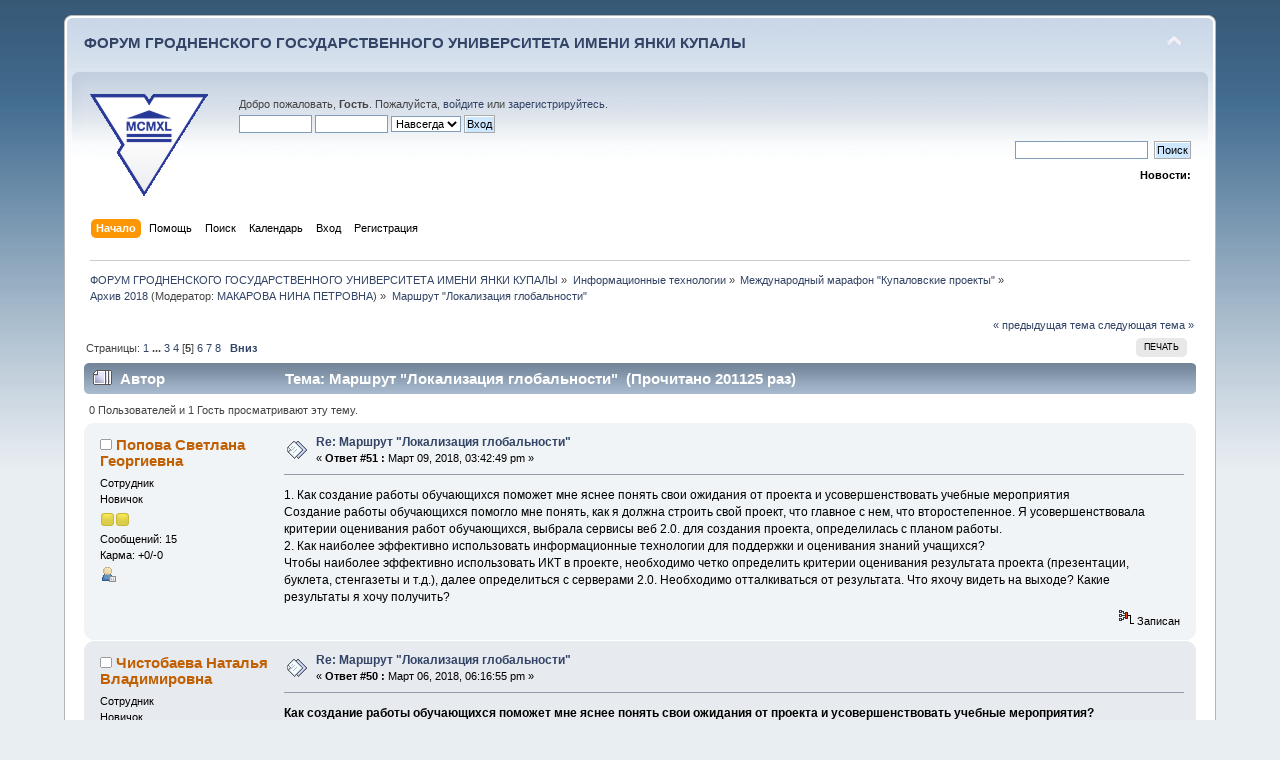

--- FILE ---
content_type: text/html; charset=UTF-8
request_url: https://forum.grsu.by/index.php?PHPSESSID=m61p3463ca1mi8o38hh4js0v35&topic=145.msg3440
body_size: 13926
content:
<!DOCTYPE html PUBLIC "-//W3C//DTD XHTML 1.0 Transitional//EN" "http://www.w3.org/TR/xhtml1/DTD/xhtml1-transitional.dtd">
<html xmlns="http://www.w3.org/1999/xhtml">
<head>
	<link rel="stylesheet" type="text/css" href="https://forum.grsu.by/Themes/default/css/index.css?fin20" />
	<link rel="stylesheet" type="text/css" href="https://forum.grsu.by/Themes/default/css/webkit.css" />
	<script type="text/javascript" src="https://forum.grsu.by/Themes/default/scripts/script.js?fin20"></script>
	<script type="text/javascript" src="https://forum.grsu.by/Themes/default/scripts/theme.js?fin20"></script>
	<script type="text/javascript"><!-- // --><![CDATA[
		var smf_theme_url = "https://forum.grsu.by/Themes/default";
		var smf_default_theme_url = "https://forum.grsu.by/Themes/default";
		var smf_images_url = "https://forum.grsu.by/Themes/default/images";
		var smf_scripturl = "https://forum.grsu.by/index.php?PHPSESSID=m61p3463ca1mi8o38hh4js0v35&amp;";
		var smf_iso_case_folding = false;
		var smf_charset = "UTF-8";
		var ajax_notification_text = "Загружается...";
		var ajax_notification_cancel_text = "Отменить";
	// ]]></script>
	<meta http-equiv="Content-Type" content="text/html; charset=UTF-8" />
	<meta name="description" content="Маршрут &quot;Локализация глобальности&quot;" />
	<meta name='yandex-verification' content='7b4a73551632d603' />
	<title>Маршрут &quot;Локализация глобальности&quot;</title>
	<meta name="robots" content="noindex" />
	<link rel="canonical" href="https://forum.grsu.by/index.php?topic=145.60" />
	<link rel="help" href="https://forum.grsu.by/index.php?PHPSESSID=m61p3463ca1mi8o38hh4js0v35&amp;action=help" />
	<link rel="search" href="https://forum.grsu.by/index.php?PHPSESSID=m61p3463ca1mi8o38hh4js0v35&amp;action=search" />
	<link rel="contents" href="https://forum.grsu.by/index.php?PHPSESSID=m61p3463ca1mi8o38hh4js0v35&amp;" />
	<link rel="alternate" type="application/rss+xml" title="ФОРУМ ГРОДНЕНСКОГО ГОСУДАРСТВЕННОГО УНИВЕРСИТЕТА ИМЕНИ ЯНКИ КУПАЛЫ - RSS" href="https://forum.grsu.by/index.php?PHPSESSID=m61p3463ca1mi8o38hh4js0v35&amp;type=rss;action=.xml" />
	<link rel="prev" href="https://forum.grsu.by/index.php?PHPSESSID=m61p3463ca1mi8o38hh4js0v35&amp;topic=145.0;prev_next=prev" />
	<link rel="next" href="https://forum.grsu.by/index.php?PHPSESSID=m61p3463ca1mi8o38hh4js0v35&amp;topic=145.0;prev_next=next" />
	<link rel="index" href="https://forum.grsu.by/index.php?PHPSESSID=m61p3463ca1mi8o38hh4js0v35&amp;board=23.0" />
	<link rel="stylesheet" type="text/css" id="spoiler_css" href="https://forum.grsu.by/Themes/default/css/spoiler.css" />
<script>
  (function(i,s,o,g,r,a,m){i['GoogleAnalyticsObject']=r;i[r]=i[r]||function(){
  (i[r].q=i[r].q||[]).push(arguments)},i[r].l=1*new Date();a=s.createElement(o),
  m=s.getElementsByTagName(o)[0];a.async=1;a.src=g;m.parentNode.insertBefore(a,m)
  })(window,document,'script','//www.google-analytics.com/analytics.js','ga');

  ga('create', 'UA-45420303-1', 'grsu.by');
  ga('send', 'pageview');

</script>


</head>
<body>
<div id="wrapper" style="width: 90%">
	<div id="header"><div class="frame">
		<div id="top_section">
			<h1 class="forumtitle">
				<a href="https://forum.grsu.by/index.php?PHPSESSID=m61p3463ca1mi8o38hh4js0v35&amp;">ФОРУМ ГРОДНЕНСКОГО ГОСУДАРСТВЕННОГО УНИВЕРСИТЕТА ИМЕНИ ЯНКИ КУПАЛЫ</a>
			</h1>
			<img id="upshrink" src="https://forum.grsu.by/Themes/default/images/upshrink.png" alt="*" title="Свернуть/Развернуть" style="display: none;" />
			<div id="siteslogan" class="floatright">          </div>
		</div>
		<div id="upper_section" class="middletext">
			<div class="logo"><a href="http://grsu.by" target="_blank"></a></div>
			<div class="user">
				<script type="text/javascript" src="https://forum.grsu.by/Themes/default/scripts/sha1.js"></script>
				<form id="guest_form" action="https://forum.grsu.by/index.php?PHPSESSID=m61p3463ca1mi8o38hh4js0v35&amp;action=login2" method="post" accept-charset="UTF-8"  onsubmit="hashLoginPassword(this, '08c7b4b392a44fd59ac9e631fd4fef60');">
					<div class="info">Добро пожаловать, <strong>Гость</strong>. Пожалуйста, <a href="https://forum.grsu.by/index.php?PHPSESSID=m61p3463ca1mi8o38hh4js0v35&amp;action=login">войдите</a> или <a href="https://forum.grsu.by/index.php?PHPSESSID=m61p3463ca1mi8o38hh4js0v35&amp;action=register">зарегистрируйтесь</a>.</div>
					<input type="text" name="user" size="10" class="input_text" />
					<input type="password" name="passwrd" size="10" class="input_password" />
					<select name="cookielength">
						<option value="60">1 час</option>
						<option value="1440">1 день</option>
						<option value="10080">1 неделя</option>
						<option value="43200">1 месяц</option>
						<option value="-1" selected="selected">Навсегда</option>
					</select>
					<input type="submit" value="Вход" class="button_submit" /><br />
					<div class="info"></div>
					<input type="hidden" name="hash_passwrd" value="" /><input type="hidden" name="f0dc0cb5c" value="08c7b4b392a44fd59ac9e631fd4fef60" />
				</form>
			</div>
			<div class="news normaltext">
				<form id="search_form" action="https://forum.grsu.by/index.php?PHPSESSID=m61p3463ca1mi8o38hh4js0v35&amp;action=search2" method="post" accept-charset="UTF-8">
					<input type="text" name="search" value="" class="input_text" />&nbsp;
					<input type="submit" name="submit" value="Поиск" class="button_submit" />
					<input type="hidden" name="advanced" value="0" />
					<input type="hidden" name="topic" value="145" /></form>
				<h2>Новости: </h2>
				<p></p>
			</div>
		</div>
		<br class="clear" />
		<script type="text/javascript"><!-- // --><![CDATA[
			var oMainHeaderToggle = new smc_Toggle({
				bToggleEnabled: true,
				bCurrentlyCollapsed: false,
				aSwappableContainers: [
					'upper_section'
				],
				aSwapImages: [
					{
						sId: 'upshrink',
						srcExpanded: smf_images_url + '/upshrink.png',
						altExpanded: 'Свернуть/Развернуть',
						srcCollapsed: smf_images_url + '/upshrink2.png',
						altCollapsed: 'Свернуть/Развернуть'
					}
				],
				oThemeOptions: {
					bUseThemeSettings: false,
					sOptionName: 'collapse_header',
					sSessionVar: 'f0dc0cb5c',
					sSessionId: '08c7b4b392a44fd59ac9e631fd4fef60'
				},
				oCookieOptions: {
					bUseCookie: true,
					sCookieName: 'upshrink'
				}
			});
		// ]]></script>
		<div id="main_menu">
			<ul class="dropmenu" id="menu_nav">
				<li id="button_home">
					<a class="active firstlevel" href="https://forum.grsu.by/index.php?PHPSESSID=m61p3463ca1mi8o38hh4js0v35&amp;">
						<span class="last firstlevel">Начало</span>
					</a>
				</li>
				<li id="button_help">
					<a class="firstlevel" href="https://forum.grsu.by/index.php?PHPSESSID=m61p3463ca1mi8o38hh4js0v35&amp;action=help">
						<span class="firstlevel">Помощь</span>
					</a>
				</li>
				<li id="button_search">
					<a class="firstlevel" href="https://forum.grsu.by/index.php?PHPSESSID=m61p3463ca1mi8o38hh4js0v35&amp;action=search">
						<span class="firstlevel">Поиск</span>
					</a>
				</li>
				<li id="button_calendar">
					<a class="firstlevel" href="https://forum.grsu.by/index.php?PHPSESSID=m61p3463ca1mi8o38hh4js0v35&amp;action=calendar">
						<span class="firstlevel">Календарь</span>
					</a>
				</li>
				<li id="button_login">
					<a class="firstlevel" href="https://forum.grsu.by/index.php?PHPSESSID=m61p3463ca1mi8o38hh4js0v35&amp;action=login">
						<span class="firstlevel">Вход</span>
					</a>
				</li>
				<li id="button_register">
					<a class="firstlevel" href="https://forum.grsu.by/index.php?PHPSESSID=m61p3463ca1mi8o38hh4js0v35&amp;action=register">
						<span class="last firstlevel">Регистрация</span>
					</a>
				</li>
			</ul>
		</div>
		<br class="clear" />
	</div></div>
	<div id="content_section"><div class="frame">
		<div id="main_content_section">
	<div class="navigate_section">
		<ul>
			<li>
				<a href="https://forum.grsu.by/index.php?PHPSESSID=m61p3463ca1mi8o38hh4js0v35&amp;"><span>ФОРУМ ГРОДНЕНСКОГО ГОСУДАРСТВЕННОГО УНИВЕРСИТЕТА ИМЕНИ ЯНКИ КУПАЛЫ</span></a> &#187;
			</li>
			<li>
				<a href="https://forum.grsu.by/index.php?PHPSESSID=m61p3463ca1mi8o38hh4js0v35&amp;#c2"><span>Информационные технологии</span></a> &#187;
			</li>
			<li>
				<a href="https://forum.grsu.by/index.php?PHPSESSID=m61p3463ca1mi8o38hh4js0v35&amp;board=16.0"><span>Международный марафон "Купаловские проекты"</span></a> &#187;
			</li>
			<li>
				<a href="https://forum.grsu.by/index.php?PHPSESSID=m61p3463ca1mi8o38hh4js0v35&amp;board=23.0"><span>Архив 2018</span></a> (Модератор: <a href="https://forum.grsu.by/index.php?PHPSESSID=m61p3463ca1mi8o38hh4js0v35&amp;action=profile;u=68" title="Модератор">МАКАРОВА НИНА ПЕТРОВНА</a>) &#187;
			</li>
			<li class="last">
				<a href="https://forum.grsu.by/index.php?PHPSESSID=m61p3463ca1mi8o38hh4js0v35&amp;topic=145.0"><span>Маршрут &quot;Локализация глобальности&quot;</span></a>
			</li>
		</ul>
	</div>
			<a id="top"></a>
			<a id="msg3480"></a>
			<div class="pagesection">
				<div class="nextlinks"><a href="https://forum.grsu.by/index.php?PHPSESSID=m61p3463ca1mi8o38hh4js0v35&amp;topic=145.0;prev_next=prev#new">&laquo; предыдущая тема</a> <a href="https://forum.grsu.by/index.php?PHPSESSID=m61p3463ca1mi8o38hh4js0v35&amp;topic=145.0;prev_next=next#new">следующая тема &raquo;</a></div>
		<div class="buttonlist floatright">
			<ul>
				<li><a class="button_strip_print" href="https://forum.grsu.by/index.php?PHPSESSID=m61p3463ca1mi8o38hh4js0v35&amp;action=printpage;topic=145.0" rel="new_win nofollow"><span class="last">Печать</span></a></li>
			</ul>
		</div>
				<div class="pagelinks floatleft">Страницы: <a class="navPages" href="https://forum.grsu.by/index.php?PHPSESSID=m61p3463ca1mi8o38hh4js0v35&amp;topic=145.0">1</a> <span style="font-weight: bold;" onclick="expandPages(this, 'https://forum.grsu.by/index.php'+'?topic=145.%1$d', 15, 30, 15);" onmouseover="this.style.cursor = 'pointer';"> ... </span><a class="navPages" href="https://forum.grsu.by/index.php?PHPSESSID=m61p3463ca1mi8o38hh4js0v35&amp;topic=145.30">3</a> <a class="navPages" href="https://forum.grsu.by/index.php?PHPSESSID=m61p3463ca1mi8o38hh4js0v35&amp;topic=145.45">4</a> [<strong>5</strong>] <a class="navPages" href="https://forum.grsu.by/index.php?PHPSESSID=m61p3463ca1mi8o38hh4js0v35&amp;topic=145.75">6</a> <a class="navPages" href="https://forum.grsu.by/index.php?PHPSESSID=m61p3463ca1mi8o38hh4js0v35&amp;topic=145.90">7</a> <a class="navPages" href="https://forum.grsu.by/index.php?PHPSESSID=m61p3463ca1mi8o38hh4js0v35&amp;topic=145.105">8</a>   &nbsp;&nbsp;<a href="#lastPost"><strong>Вниз</strong></a></div>
			</div>
			<div id="forumposts">
				<div class="cat_bar">
					<h3 class="catbg">
						<img src="https://forum.grsu.by/Themes/default/images/topic/veryhot_post.gif" align="bottom" alt="" />
						<span id="author">Автор</span>
						Тема: Маршрут &quot;Локализация глобальности&quot; &nbsp;(Прочитано 201125 раз)
					</h3>
				</div>
				<p id="whoisviewing" class="smalltext">0 Пользователей и 1 Гость просматривают эту тему.
				</p>
				<form action="https://forum.grsu.by/index.php?PHPSESSID=m61p3463ca1mi8o38hh4js0v35&amp;action=quickmod2;topic=145.60" method="post" accept-charset="UTF-8" name="quickModForm" id="quickModForm" style="margin: 0;" onsubmit="return oQuickModify.bInEditMode ? oQuickModify.modifySave('08c7b4b392a44fd59ac9e631fd4fef60', 'f0dc0cb5c') : false">
				<div class="windowbg2">
					<span class="topslice"><span></span></span>
					<div class="post_wrapper">
						<div class="poster">
							<h4>
								<img src="https://forum.grsu.by/Themes/default/images/useroff.gif" alt="Оффлайн" />
								<a href="https://forum.grsu.by/index.php?PHPSESSID=m61p3463ca1mi8o38hh4js0v35&amp;action=profile;u=872" title="Просмотр профиля Попова Светлана Георгиевна">Попова Светлана Георгиевна</a>
							</h4>
							<ul class="reset smalltext" id="msg_3480_extra_info">
								<li class="membergroup">Сотрудник</li>
								<li class="postgroup">Новичок</li>
								<li class="stars"><img src="https://forum.grsu.by/Themes/default/images/star.gif" alt="*" /><img src="https://forum.grsu.by/Themes/default/images/star.gif" alt="*" /></li>
								<li class="postcount">Сообщений: 15</li>
								<li class="karma">Карма: +0/-0</li>
								<li class="profile">
									<ul>
										<li><a href="https://forum.grsu.by/index.php?PHPSESSID=m61p3463ca1mi8o38hh4js0v35&amp;action=profile;u=872"><img src="https://forum.grsu.by/Themes/default/images/icons/profile_sm.gif" alt="Просмотр профиля" title="Просмотр профиля" /></a></li>
									</ul>
								</li>
							</ul>
						</div>
						<div class="postarea">
							<div class="flow_hidden">
								<div class="keyinfo">
									<div class="messageicon">
										<img src="https://forum.grsu.by/Themes/default/images/post/xx.gif" alt="" />
									</div>
									<h5 id="subject_3480">
										<a href="https://forum.grsu.by/index.php?PHPSESSID=m61p3463ca1mi8o38hh4js0v35&amp;topic=145.msg3480#msg3480" rel="nofollow">Re: Маршрут &quot;Локализация глобальности&quot;</a>
									</h5>
									<div class="smalltext">&#171; <strong>Ответ #51 :</strong> Март 09, 2018, 03:42:49 pm &#187;</div>
									<div id="msg_3480_quick_mod"></div>
								</div>
							</div>
							<div class="post">
								<div class="inner" id="msg_3480">1. Как создание работы обучающихся поможет мне яснее понять свои ожидания от проекта и усовершенствовать учебные мероприятия<br />Создание работы обучающихся помогло мне понять, как я должна строить свой проект, что главное с нем, что второстепенное. Я усовершенствовала критерии оценивания работ обучающихся, выбрала сервисы веб 2.0. для создания проекта, определилась с планом работы.<br />2. Как наиболее эффективно использовать информационные технологии для поддержки и оценивания знаний учащихся?<br />Чтобы наиболее эффективно использовать ИКТ в проекте, необходимо четко определить критерии оценивания результата проекта (презентации, буклета, стенгазеты и т.д.), далее определиться с серверами 2.0. Необходимо отталкиваться от результата. Что яхочу видеть на выходе? Какие результаты я хочу получить? <br /></div>
							</div>
						</div>
						<div class="moderatorbar">
							<div class="smalltext modified" id="modified_3480">
							</div>
							<div class="smalltext reportlinks">
								<img src="https://forum.grsu.by/Themes/default/images/ip.gif" alt="" />
								Записан
							</div>
						</div>
					</div>
					<span class="botslice"><span></span></span>
				</div>
				<hr class="post_separator" />
				<a id="msg3470"></a>
				<div class="windowbg">
					<span class="topslice"><span></span></span>
					<div class="post_wrapper">
						<div class="poster">
							<h4>
								<img src="https://forum.grsu.by/Themes/default/images/useroff.gif" alt="Оффлайн" />
								<a href="https://forum.grsu.by/index.php?PHPSESSID=m61p3463ca1mi8o38hh4js0v35&amp;action=profile;u=843" title="Просмотр профиля Чистобаева Наталья Владимировна">Чистобаева Наталья Владимировна</a>
							</h4>
							<ul class="reset smalltext" id="msg_3470_extra_info">
								<li class="membergroup">Сотрудник</li>
								<li class="postgroup">Новичок</li>
								<li class="stars"><img src="https://forum.grsu.by/Themes/default/images/star.gif" alt="*" /><img src="https://forum.grsu.by/Themes/default/images/star.gif" alt="*" /></li>
								<li class="postcount">Сообщений: 15</li>
								<li class="karma">Карма: +0/-0</li>
								<li class="profile">
									<ul>
										<li><a href="https://forum.grsu.by/index.php?PHPSESSID=m61p3463ca1mi8o38hh4js0v35&amp;action=profile;u=843"><img src="https://forum.grsu.by/Themes/default/images/icons/profile_sm.gif" alt="Просмотр профиля" title="Просмотр профиля" /></a></li>
									</ul>
								</li>
							</ul>
						</div>
						<div class="postarea">
							<div class="flow_hidden">
								<div class="keyinfo">
									<div class="messageicon">
										<img src="https://forum.grsu.by/Themes/default/images/post/xx.gif" alt="" />
									</div>
									<h5 id="subject_3470">
										<a href="https://forum.grsu.by/index.php?PHPSESSID=m61p3463ca1mi8o38hh4js0v35&amp;topic=145.msg3470#msg3470" rel="nofollow">Re: Маршрут &quot;Локализация глобальности&quot;</a>
									</h5>
									<div class="smalltext">&#171; <strong>Ответ #50 :</strong> Март 06, 2018, 06:16:55 pm &#187;</div>
									<div id="msg_3470_quick_mod"></div>
								</div>
							</div>
							<div class="post">
								<div class="inner" id="msg_3470"><strong>Как создание работы обучающихся поможет мне яснее понять свои ожидания от проекта и усовершенствовать учебные мероприятия?</strong><br />Создание работы от имени обучающихся позволяет взглянуть на проект с позиций человека, не имеющего знаний в данной сфере. Однозначно понимаешь, с какими трудностями он может столкнуться при выполнении задания. На что нужно особо обратить внимание при разработке задания и критериев оценивания, что нужно предусмотреть, возможно указать дополнительные источники.<br />В ходе выполнения работы осмысливается и объем заданий, так как всегда хочется всего и побольше, а времени возможно не хватит у ребят.<br /><strong>Как наиболее эффективно использовать информационные технологии для поддержки и оценивания знаний учащихся? </strong><br />Оценивание, в&nbsp; первую очередь, должно осуществляться самими обучающимися. Разработав четкие и прозрачные критерии оценивания, автор помогает ребятам оценить выполненную ими работу. Различные сервисы позволяют учащимся с интересом осваивать новые знания и умения.</div>
							</div>
						</div>
						<div class="moderatorbar">
							<div class="smalltext modified" id="modified_3470">
							</div>
							<div class="smalltext reportlinks">
								<img src="https://forum.grsu.by/Themes/default/images/ip.gif" alt="" />
								Записан
							</div>
						</div>
					</div>
					<span class="botslice"><span></span></span>
				</div>
				<hr class="post_separator" />
				<a id="msg3469"></a>
				<div class="windowbg2">
					<span class="topslice"><span></span></span>
					<div class="post_wrapper">
						<div class="poster">
							<h4>
								<img src="https://forum.grsu.by/Themes/default/images/useroff.gif" alt="Оффлайн" />
								<a href="https://forum.grsu.by/index.php?PHPSESSID=m61p3463ca1mi8o38hh4js0v35&amp;action=profile;u=827" title="Просмотр профиля Смышляева Светлана Викторовна">Смышляева Светлана Викторовна</a>
							</h4>
							<ul class="reset smalltext" id="msg_3469_extra_info">
								<li class="membergroup">Сотрудник</li>
								<li class="postgroup">Новичок</li>
								<li class="stars"><img src="https://forum.grsu.by/Themes/default/images/star.gif" alt="*" /><img src="https://forum.grsu.by/Themes/default/images/star.gif" alt="*" /></li>
								<li class="postcount">Сообщений: 16</li>
								<li class="karma">Карма: +0/-0</li>
								<li class="profile">
									<ul>
										<li><a href="https://forum.grsu.by/index.php?PHPSESSID=m61p3463ca1mi8o38hh4js0v35&amp;action=profile;u=827"><img src="https://forum.grsu.by/Themes/default/images/icons/profile_sm.gif" alt="Просмотр профиля" title="Просмотр профиля" /></a></li>
									</ul>
								</li>
							</ul>
						</div>
						<div class="postarea">
							<div class="flow_hidden">
								<div class="keyinfo">
									<div class="messageicon">
										<img src="https://forum.grsu.by/Themes/default/images/post/xx.gif" alt="" />
									</div>
									<h5 id="subject_3469">
										<a href="https://forum.grsu.by/index.php?PHPSESSID=m61p3463ca1mi8o38hh4js0v35&amp;topic=145.msg3469#msg3469" rel="nofollow">Re: Маршрут &quot;Локализация глобальности&quot;</a>
									</h5>
									<div class="smalltext">&#171; <strong>Ответ #49 :</strong> Март 06, 2018, 02:25:19 pm &#187;</div>
									<div id="msg_3469_quick_mod"></div>
								</div>
							</div>
							<div class="post">
								<div class="inner" id="msg_3469">К шагу №2 <br />1. Что послужило основанием для разработки плана Вашего СП?<br />Основанием&nbsp; послужили требования ФГОС ТОП-50 по созданию современного образовательного пространства в целях повышения качества образования студентов. Кто-то умный сказал: &quot;Чтобы выполнить большой и важный труд нужны 2 вещи: ясный план и ограниченное время&quot;. Наш труд велик, время ограничено, план всё яснее...<br />2. Для чего и каким образом Вы будете выявлять уровень предварительных представлений и опыта учащихся по теме проекта?<br />Путем устного опроса и заполнения таблицы З-И-У-К (1-2 столбцы). </div>
							</div>
						</div>
						<div class="moderatorbar">
							<div class="smalltext modified" id="modified_3469">
							</div>
							<div class="smalltext reportlinks">
								<img src="https://forum.grsu.by/Themes/default/images/ip.gif" alt="" />
								Записан
							</div>
						</div>
					</div>
					<span class="botslice"><span></span></span>
				</div>
				<hr class="post_separator" />
				<a id="msg3468"></a>
				<div class="windowbg">
					<span class="topslice"><span></span></span>
					<div class="post_wrapper">
						<div class="poster">
							<h4>
								<img src="https://forum.grsu.by/Themes/default/images/useroff.gif" alt="Оффлайн" />
								<a href="https://forum.grsu.by/index.php?PHPSESSID=m61p3463ca1mi8o38hh4js0v35&amp;action=profile;u=898" title="Просмотр профиля Головань Олеся Леонидовна">Головань Олеся Леонидовна</a>
							</h4>
							<ul class="reset smalltext" id="msg_3468_extra_info">
								<li class="membergroup">Сотрудник</li>
								<li class="postgroup">Новичок</li>
								<li class="stars"><img src="https://forum.grsu.by/Themes/default/images/star.gif" alt="*" /><img src="https://forum.grsu.by/Themes/default/images/star.gif" alt="*" /></li>
								<li class="postcount">Сообщений: 5</li>
								<li class="karma">Карма: +0/-0</li>
								<li class="profile">
									<ul>
										<li><a href="https://forum.grsu.by/index.php?PHPSESSID=m61p3463ca1mi8o38hh4js0v35&amp;action=profile;u=898"><img src="https://forum.grsu.by/Themes/default/images/icons/profile_sm.gif" alt="Просмотр профиля" title="Просмотр профиля" /></a></li>
									</ul>
								</li>
							</ul>
						</div>
						<div class="postarea">
							<div class="flow_hidden">
								<div class="keyinfo">
									<div class="messageicon">
										<img src="https://forum.grsu.by/Themes/default/images/post/xx.gif" alt="" />
									</div>
									<h5 id="subject_3468">
										<a href="https://forum.grsu.by/index.php?PHPSESSID=m61p3463ca1mi8o38hh4js0v35&amp;topic=145.msg3468#msg3468" rel="nofollow">Re: Маршрут &quot;Локализация глобальности&quot;</a>
									</h5>
									<div class="smalltext">&#171; <strong>Ответ #48 :</strong> Март 06, 2018, 09:21:01 am &#187;</div>
									<div id="msg_3468_quick_mod"></div>
								</div>
							</div>
							<div class="post">
								<div class="inner" id="msg_3468">1. Какие Вы видите преимущества сетевых проектов? <br />Сетевой проект способствует развитию большому количеству Soft компетенций, которые в настоящее время выделяются над профессиональными, а также способствует развитию метанавыков, личностных ценностей человека к которым в первую очередь можно отнести способность к развитию и самосовершенствованию. также использование сетевых проектов позволяет расширить круг знакомств, расширить и обогатить знания, развить информационную грамотность.&nbsp; <br /><br />2. Как Ваш сетевой проект поможет развить у обучаемых базовые ценности и качества человека XXI века?<br />Работа над проектом ведется в свободное время это способствует развитию таких SoftSkills как Self-менеджмент, способности к саморазвитию. Вопросы и задания также будут направлены на развитие качеств человека XXI века. Сам по себе Педагогический воркшоп Digital учитель,&nbsp; должен стать базисом для развития базовые ценности и качества человека XXI века.<br /><br />3. Как созданный Вами буклет будет способствовать реализации сетевого проекта? <br />Буклет информирует о целях проекта, видах деятельности.</div>
							</div>
						</div>
						<div class="moderatorbar">
							<div class="smalltext modified" id="modified_3468">
							</div>
							<div class="smalltext reportlinks">
								<img src="https://forum.grsu.by/Themes/default/images/ip.gif" alt="" />
								Записан
							</div>
						</div>
					</div>
					<span class="botslice"><span></span></span>
				</div>
				<hr class="post_separator" />
				<a id="msg3467"></a>
				<div class="windowbg2">
					<span class="topslice"><span></span></span>
					<div class="post_wrapper">
						<div class="poster">
							<h4>
								<img src="https://forum.grsu.by/Themes/default/images/useroff.gif" alt="Оффлайн" />
								<a href="https://forum.grsu.by/index.php?PHPSESSID=m61p3463ca1mi8o38hh4js0v35&amp;action=profile;u=898" title="Просмотр профиля Головань Олеся Леонидовна">Головань Олеся Леонидовна</a>
							</h4>
							<ul class="reset smalltext" id="msg_3467_extra_info">
								<li class="membergroup">Сотрудник</li>
								<li class="postgroup">Новичок</li>
								<li class="stars"><img src="https://forum.grsu.by/Themes/default/images/star.gif" alt="*" /><img src="https://forum.grsu.by/Themes/default/images/star.gif" alt="*" /></li>
								<li class="postcount">Сообщений: 5</li>
								<li class="karma">Карма: +0/-0</li>
								<li class="profile">
									<ul>
										<li><a href="https://forum.grsu.by/index.php?PHPSESSID=m61p3463ca1mi8o38hh4js0v35&amp;action=profile;u=898"><img src="https://forum.grsu.by/Themes/default/images/icons/profile_sm.gif" alt="Просмотр профиля" title="Просмотр профиля" /></a></li>
									</ul>
								</li>
							</ul>
						</div>
						<div class="postarea">
							<div class="flow_hidden">
								<div class="keyinfo">
									<div class="messageicon">
										<img src="https://forum.grsu.by/Themes/default/images/post/xx.gif" alt="" />
									</div>
									<h5 id="subject_3467">
										<a href="https://forum.grsu.by/index.php?PHPSESSID=m61p3463ca1mi8o38hh4js0v35&amp;topic=145.msg3467#msg3467" rel="nofollow">Re: Маршрут &quot;Локализация глобальности&quot;</a>
									</h5>
									<div class="smalltext">&#171; <strong>Ответ #47 :</strong> Март 06, 2018, 08:54:57 am &#187;</div>
									<div id="msg_3467_quick_mod"></div>
								</div>
							</div>
							<div class="post">
								<div class="inner" id="msg_3467">1. В проекте будут использованы: Wix, ментальные карты, виртуальные доски, сервис для создания интерактивных плакатов, Googl форм;<br />2. Ознакомление участников проекта с правилами безопасности на сайте проекта;<br />3. Указывать имя автора, ссылки на источники информации</div>
							</div>
						</div>
						<div class="moderatorbar">
							<div class="smalltext modified" id="modified_3467">
							</div>
							<div class="smalltext reportlinks">
								<img src="https://forum.grsu.by/Themes/default/images/ip.gif" alt="" />
								Записан
							</div>
						</div>
					</div>
					<span class="botslice"><span></span></span>
				</div>
				<hr class="post_separator" />
				<a id="msg3463"></a>
				<div class="windowbg">
					<span class="topslice"><span></span></span>
					<div class="post_wrapper">
						<div class="poster">
							<h4>
								<img src="https://forum.grsu.by/Themes/default/images/useroff.gif" alt="Оффлайн" />
								<a href="https://forum.grsu.by/index.php?PHPSESSID=m61p3463ca1mi8o38hh4js0v35&amp;action=profile;u=68" title="Просмотр профиля МАКАРОВА НИНА ПЕТРОВНА">МАКАРОВА НИНА ПЕТРОВНА</a>
							</h4>
							<ul class="reset smalltext" id="msg_3463_extra_info">
								<li class="membergroup">Модератор</li>
								<li class="postgroup">Hero Member</li>
								<li class="stars"><img src="https://forum.grsu.by/Themes/default/images/starmod.gif" alt="*" /><img src="https://forum.grsu.by/Themes/default/images/starmod.gif" alt="*" /><img src="https://forum.grsu.by/Themes/default/images/starmod.gif" alt="*" /><img src="https://forum.grsu.by/Themes/default/images/starmod.gif" alt="*" /><img src="https://forum.grsu.by/Themes/default/images/starmod.gif" alt="*" /></li>
								<li class="avatar">
									<a href="https://forum.grsu.by/index.php?PHPSESSID=m61p3463ca1mi8o38hh4js0v35&amp;action=profile;u=68">
										<img class="avatar" src="https://forum.grsu.by/index.php?PHPSESSID=m61p3463ca1mi8o38hh4js0v35&amp;action=dlattach;attach=18;type=avatar" alt="" />
									</a>
								</li>
								<li class="postcount">Сообщений: 544</li>
								<li class="karma">Карма: +13/-0</li>
								<li class="profile">
									<ul>
										<li><a href="https://forum.grsu.by/index.php?PHPSESSID=m61p3463ca1mi8o38hh4js0v35&amp;action=profile;u=68"><img src="https://forum.grsu.by/Themes/default/images/icons/profile_sm.gif" alt="Просмотр профиля" title="Просмотр профиля" /></a></li>
									</ul>
								</li>
							</ul>
						</div>
						<div class="postarea">
							<div class="flow_hidden">
								<div class="keyinfo">
									<div class="messageicon">
										<img src="https://forum.grsu.by/Themes/default/images/post/xx.gif" alt="" />
									</div>
									<h5 id="subject_3463">
										<a href="https://forum.grsu.by/index.php?PHPSESSID=m61p3463ca1mi8o38hh4js0v35&amp;topic=145.msg3463#msg3463" rel="nofollow">Re: Маршрут &quot;Локализация глобальности&quot;</a>
									</h5>
									<div class="smalltext">&#171; <strong>Ответ #46 :</strong> Март 05, 2018, 02:18:46 pm &#187;</div>
									<div id="msg_3463_quick_mod"></div>
								</div>
							</div>
							<div class="post">
								<div class="inner" id="msg_3463"><img src="https://c.radikal.ru/c29/1803/3a/00763f16f241.jpg" alt="" class="bbc_img" /><br /><br /><span style="font-size: 11pt;" class="bbc_size"><strong><span style="color: blue;" class="bbc_color">Уважаемые Авторы!<br />По итогам работы на этапе &quot;ШАГ 4&quot; напишите, пожалуйста:</span> </strong></span><br /><br />1. Как создание работы обучающихся поможет мне яснее понять свои ожидания от проекта и усовершенствовать учебные мероприятия?<br />2. Как наиболее эффективно использовать информационные технологии для поддержки и оценивания знаний учащихся? <br />&nbsp; &nbsp; Проанализируйте задания, умения и методы, о которых шла речь в этом модуле.<br /></div>
							</div>
						</div>
						<div class="moderatorbar">
							<div class="smalltext modified" id="modified_3463">
							</div>
							<div class="smalltext reportlinks">
								<img src="https://forum.grsu.by/Themes/default/images/ip.gif" alt="" />
								Записан
							</div>
						</div>
					</div>
					<span class="botslice"><span></span></span>
				</div>
				<hr class="post_separator" />
				<a id="msg3449"></a>
				<div class="windowbg2">
					<span class="topslice"><span></span></span>
					<div class="post_wrapper">
						<div class="poster">
							<h4>
								<img src="https://forum.grsu.by/Themes/default/images/useroff.gif" alt="Оффлайн" />
								<a href="https://forum.grsu.by/index.php?PHPSESSID=m61p3463ca1mi8o38hh4js0v35&amp;action=profile;u=897" title="Просмотр профиля ЦЫРОНОК АНАСТАСИЯ ГЕННАДЬЕВНА">ЦЫРОНОК АНАСТАСИЯ ГЕННАДЬЕВНА</a>
							</h4>
							<ul class="reset smalltext" id="msg_3449_extra_info">
								<li class="membergroup">Студент</li>
								<li class="postgroup">Новичок</li>
								<li class="stars"><img src="https://forum.grsu.by/Themes/default/images/star.gif" alt="*" /></li>
								<li class="postcount">Сообщений: 7</li>
								<li class="karma">Карма: +0/-0</li>
								<li class="profile">
									<ul>
										<li><a href="https://forum.grsu.by/index.php?PHPSESSID=m61p3463ca1mi8o38hh4js0v35&amp;action=profile;u=897"><img src="https://forum.grsu.by/Themes/default/images/icons/profile_sm.gif" alt="Просмотр профиля" title="Просмотр профиля" /></a></li>
									</ul>
								</li>
							</ul>
						</div>
						<div class="postarea">
							<div class="flow_hidden">
								<div class="keyinfo">
									<div class="messageicon">
										<img src="https://forum.grsu.by/Themes/default/images/post/xx.gif" alt="" />
									</div>
									<h5 id="subject_3449">
										<a href="https://forum.grsu.by/index.php?PHPSESSID=m61p3463ca1mi8o38hh4js0v35&amp;topic=145.msg3449#msg3449" rel="nofollow">Re: Маршрут &quot;Локализация глобальности&quot;</a>
									</h5>
									<div class="smalltext">&#171; <strong>Ответ #45 :</strong> Март 04, 2018, 05:52:34 pm &#187;</div>
									<div id="msg_3449_quick_mod"></div>
								</div>
							</div>
							<div class="post">
								<div class="inner" id="msg_3449">1. Какие сервисы вы планируете использовать в сетевом проекте?<br />Google-документы,Google-сайты, презентация,таблица,bubbl,Сreately, ментальная карта, инфографика;<br />2. Как вы обеспечите ответственное и безопасное использование сети Интернет в сетевом проекте?<br />знакомства с правилами безопасности, подписания документа, что ознакомлены с ними. <br />3. Как вы защитите авторске права в сетевом проекте?﻿<br />Указать ссылки.</div>
							</div>
						</div>
						<div class="moderatorbar">
							<div class="smalltext modified" id="modified_3449">
							</div>
							<div class="smalltext reportlinks">
								<img src="https://forum.grsu.by/Themes/default/images/ip.gif" alt="" />
								Записан
							</div>
						</div>
					</div>
					<span class="botslice"><span></span></span>
				</div>
				<hr class="post_separator" />
				<a id="msg3441"></a>
				<div class="windowbg">
					<span class="topslice"><span></span></span>
					<div class="post_wrapper">
						<div class="poster">
							<h4>
								<img src="https://forum.grsu.by/Themes/default/images/useroff.gif" alt="Оффлайн" />
								<a href="https://forum.grsu.by/index.php?PHPSESSID=m61p3463ca1mi8o38hh4js0v35&amp;action=profile;u=839" title="Просмотр профиля Пашко Светлана Анатольевна">Пашко Светлана Анатольевна</a>
							</h4>
							<ul class="reset smalltext" id="msg_3441_extra_info">
								<li class="membergroup">Сотрудник</li>
								<li class="postgroup">Новичок</li>
								<li class="stars"><img src="https://forum.grsu.by/Themes/default/images/star.gif" alt="*" /><img src="https://forum.grsu.by/Themes/default/images/star.gif" alt="*" /></li>
								<li class="postcount">Сообщений: 30</li>
								<li class="karma">Карма: +0/-0</li>
								<li class="profile">
									<ul>
										<li><a href="https://forum.grsu.by/index.php?PHPSESSID=m61p3463ca1mi8o38hh4js0v35&amp;action=profile;u=839"><img src="https://forum.grsu.by/Themes/default/images/icons/profile_sm.gif" alt="Просмотр профиля" title="Просмотр профиля" /></a></li>
									</ul>
								</li>
							</ul>
						</div>
						<div class="postarea">
							<div class="flow_hidden">
								<div class="keyinfo">
									<div class="messageicon">
										<img src="https://forum.grsu.by/Themes/default/images/post/xx.gif" alt="" />
									</div>
									<h5 id="subject_3441">
										<a href="https://forum.grsu.by/index.php?PHPSESSID=m61p3463ca1mi8o38hh4js0v35&amp;topic=145.msg3441#msg3441" rel="nofollow">Re: Маршрут &quot;Локализация глобальности&quot;</a>
									</h5>
									<div class="smalltext">&#171; <strong>Ответ #44 :</strong> Март 04, 2018, 10:44:01 am &#187;</div>
									<div id="msg_3441_quick_mod"></div>
								</div>
							</div>
							<div class="post">
								<div class="inner" id="msg_3441">1. Какие сервисы вы планируете использовать в сетевом проекте?<br />- Интеллект-карты, виртуальная доска padlet, Google Документы, Формы, Таблицы, Видео сервисы, TIME GRAPHICS, Publisher<br />2. Как вы обеспечите ответственное и безопасное использование сети Интернет в сетевом проекте?<br />- Организация прохождения &quot;техники безопасности&quot; для работы в сети Интернет (персональные данные, санитарно-гигиенические нормы работы за компьютером, безопасность в сети Интернет).<br />3. Как вы защитите авторские права в сетевом проекте?﻿<br />- Указать ссылки на заимствованные данные, установить знак копирайта.</div>
							</div>
						</div>
						<div class="moderatorbar">
							<div class="smalltext modified" id="modified_3441">
							</div>
							<div class="smalltext reportlinks">
								<img src="https://forum.grsu.by/Themes/default/images/ip.gif" alt="" />
								Записан
							</div>
						</div>
					</div>
					<span class="botslice"><span></span></span>
				</div>
				<hr class="post_separator" />
				<a id="msg3440"></a>
				<div class="windowbg2">
					<span class="topslice"><span></span></span>
					<div class="post_wrapper">
						<div class="poster">
							<h4>
								<img src="https://forum.grsu.by/Themes/default/images/useroff.gif" alt="Оффлайн" />
								<a href="https://forum.grsu.by/index.php?PHPSESSID=m61p3463ca1mi8o38hh4js0v35&amp;action=profile;u=518" title="Просмотр профиля Павлова Т Н">Павлова Т Н</a>
							</h4>
							<ul class="reset smalltext" id="msg_3440_extra_info">
								<li class="membergroup">Сотрудник</li>
								<li class="postgroup">Новичок</li>
								<li class="stars"><img src="https://forum.grsu.by/Themes/default/images/star.gif" alt="*" /><img src="https://forum.grsu.by/Themes/default/images/star.gif" alt="*" /></li>
								<li class="postcount">Сообщений: 19</li>
								<li class="karma">Карма: +0/-0</li>
								<li class="profile">
									<ul>
										<li><a href="https://forum.grsu.by/index.php?PHPSESSID=m61p3463ca1mi8o38hh4js0v35&amp;action=profile;u=518"><img src="https://forum.grsu.by/Themes/default/images/icons/profile_sm.gif" alt="Просмотр профиля" title="Просмотр профиля" /></a></li>
									</ul>
								</li>
							</ul>
						</div>
						<div class="postarea">
							<div class="flow_hidden">
								<div class="keyinfo">
									<div class="messageicon">
										<img src="https://forum.grsu.by/Themes/default/images/post/xx.gif" alt="" />
									</div>
									<h5 id="subject_3440">
										<a href="https://forum.grsu.by/index.php?PHPSESSID=m61p3463ca1mi8o38hh4js0v35&amp;topic=145.msg3440#msg3440" rel="nofollow">Re: Маршрут &quot;Локализация глобальности&quot;</a>
									</h5>
									<div class="smalltext">&#171; <strong>Ответ #43 :</strong> Март 04, 2018, 09:19:40 am &#187;</div>
									<div id="msg_3440_quick_mod"></div>
								</div>
							</div>
							<div class="post">
								<div class="inner" id="msg_3440">1) В проекте будут использованы Google документ, презентация, карта, форма, таблица, сообщество. А также Конструктор пазлов, Smore<br />2) Подписываем декларацию участников&nbsp; проекта, знакомим с правилами Безопасного интернета<br />3) Ссылки на источники информации, авторский логотип</div>
							</div>
						</div>
						<div class="moderatorbar">
							<div class="smalltext modified" id="modified_3440">
							</div>
							<div class="smalltext reportlinks">
								<img src="https://forum.grsu.by/Themes/default/images/ip.gif" alt="" />
								Записан
							</div>
						</div>
					</div>
					<span class="botslice"><span></span></span>
				</div>
				<hr class="post_separator" />
				<a id="msg3437"></a><a id="new"></a>
				<div class="windowbg">
					<span class="topslice"><span></span></span>
					<div class="post_wrapper">
						<div class="poster">
							<h4>
								<img src="https://forum.grsu.by/Themes/default/images/useroff.gif" alt="Оффлайн" />
								<a href="https://forum.grsu.by/index.php?PHPSESSID=m61p3463ca1mi8o38hh4js0v35&amp;action=profile;u=873" title="Просмотр профиля Анохина Светлана Олеговна">Анохина Светлана Олеговна</a>
							</h4>
							<ul class="reset smalltext" id="msg_3437_extra_info">
								<li class="membergroup">Сотрудник</li>
								<li class="postgroup">Новичок</li>
								<li class="stars"><img src="https://forum.grsu.by/Themes/default/images/star.gif" alt="*" /><img src="https://forum.grsu.by/Themes/default/images/star.gif" alt="*" /></li>
								<li class="postcount">Сообщений: 14</li>
								<li class="karma">Карма: +0/-0</li>
								<li class="profile">
									<ul>
										<li><a href="https://forum.grsu.by/index.php?PHPSESSID=m61p3463ca1mi8o38hh4js0v35&amp;action=profile;u=873"><img src="https://forum.grsu.by/Themes/default/images/icons/profile_sm.gif" alt="Просмотр профиля" title="Просмотр профиля" /></a></li>
									</ul>
								</li>
							</ul>
						</div>
						<div class="postarea">
							<div class="flow_hidden">
								<div class="keyinfo">
									<div class="messageicon">
										<img src="https://forum.grsu.by/Themes/default/images/post/xx.gif" alt="" />
									</div>
									<h5 id="subject_3437">
										<a href="https://forum.grsu.by/index.php?PHPSESSID=m61p3463ca1mi8o38hh4js0v35&amp;topic=145.msg3437#msg3437" rel="nofollow">Re: Маршрут &quot;Локализация глобальности&quot;</a>
									</h5>
									<div class="smalltext">&#171; <strong>Ответ #42 :</strong> Март 04, 2018, 04:55:59 am &#187;</div>
									<div id="msg_3437_quick_mod"></div>
								</div>
							</div>
							<div class="post">
								<div class="inner" id="msg_3437">1. Какие сервисы вы планируете использовать в сетевом проекте?<br />Планирую использовать следующие сервисы:Prezi,Youtube,Google документы, виртуальную доску, Wix,Google сайты, Bubbl<br />2. Как вы обеспечите ответственное и безопасное использование сети Интернет в сетевом проекте?<br />Проведу анкетирование,мозговой штурм со студентами по данной теме, познакомлю с основными опасностями в сети Интернет, познакомлю с правилами безопасного поведения в интернете.<br />3. Как вы защищаете авторские права в сетевом проекте?﻿<br />При цитировании обязательно указывать имя автора, произведение которого используете, и<br />первоисточник; при копировании и&nbsp; размещении материалов, делать ссылки на ресурс. </div>
							</div>
						</div>
						<div class="moderatorbar">
							<div class="smalltext modified" id="modified_3437">
							</div>
							<div class="smalltext reportlinks">
								<img src="https://forum.grsu.by/Themes/default/images/ip.gif" alt="" />
								Записан
							</div>
						</div>
					</div>
					<span class="botslice"><span></span></span>
				</div>
				<hr class="post_separator" />
				<a id="msg3431"></a>
				<div class="windowbg2">
					<span class="topslice"><span></span></span>
					<div class="post_wrapper">
						<div class="poster">
							<h4>
								<img src="https://forum.grsu.by/Themes/default/images/useroff.gif" alt="Оффлайн" />
								<a href="https://forum.grsu.by/index.php?PHPSESSID=m61p3463ca1mi8o38hh4js0v35&amp;action=profile;u=872" title="Просмотр профиля Попова Светлана Георгиевна">Попова Светлана Георгиевна</a>
							</h4>
							<ul class="reset smalltext" id="msg_3431_extra_info">
								<li class="membergroup">Сотрудник</li>
								<li class="postgroup">Новичок</li>
								<li class="stars"><img src="https://forum.grsu.by/Themes/default/images/star.gif" alt="*" /><img src="https://forum.grsu.by/Themes/default/images/star.gif" alt="*" /></li>
								<li class="postcount">Сообщений: 15</li>
								<li class="karma">Карма: +0/-0</li>
								<li class="profile">
									<ul>
										<li><a href="https://forum.grsu.by/index.php?PHPSESSID=m61p3463ca1mi8o38hh4js0v35&amp;action=profile;u=872"><img src="https://forum.grsu.by/Themes/default/images/icons/profile_sm.gif" alt="Просмотр профиля" title="Просмотр профиля" /></a></li>
									</ul>
								</li>
							</ul>
						</div>
						<div class="postarea">
							<div class="flow_hidden">
								<div class="keyinfo">
									<div class="messageicon">
										<img src="https://forum.grsu.by/Themes/default/images/post/xx.gif" alt="" />
									</div>
									<h5 id="subject_3431">
										<a href="https://forum.grsu.by/index.php?PHPSESSID=m61p3463ca1mi8o38hh4js0v35&amp;topic=145.msg3431#msg3431" rel="nofollow">Re: Маршрут &quot;Локализация глобальности&quot;</a>
									</h5>
									<div class="smalltext">&#171; <strong>Ответ #41 :</strong> Март 03, 2018, 03:50:30 pm &#187;</div>
									<div id="msg_3431_quick_mod"></div>
								</div>
							</div>
							<div class="post">
								<div class="inner" id="msg_3431">1. Какие сервисы вы планируете использовать в сетевом проекте?<br />Google документы, виртуальная доска, Prezi,Youtube, Wix,Google сайты, Bubb, Wikiwall<br />2. Как вы обеспечите ответственное и безопасное использование сети Интернет в сетевом проекте?<br />Проведу разъснительную беседу с обучающимися, обращая внимание на возможные угрозы в сети Интернет, разъясняя общепринятые нормы поведения в сети.<br />3. Как вы защищаете авторские права в сетевом проекте?﻿<br />При цитировании обязательно указать, кто автор и откуда взята цитата. При использовании фото, видео необходимо делать ссылку на источник.</div>
							</div>
						</div>
						<div class="moderatorbar">
							<div class="smalltext modified" id="modified_3431">
							</div>
							<div class="smalltext reportlinks">
								<img src="https://forum.grsu.by/Themes/default/images/ip.gif" alt="" />
								Записан
							</div>
						</div>
					</div>
					<span class="botslice"><span></span></span>
				</div>
				<hr class="post_separator" />
				<a id="msg3425"></a>
				<div class="windowbg">
					<span class="topslice"><span></span></span>
					<div class="post_wrapper">
						<div class="poster">
							<h4>
								<img src="https://forum.grsu.by/Themes/default/images/useroff.gif" alt="Оффлайн" />
								<a href="https://forum.grsu.by/index.php?PHPSESSID=m61p3463ca1mi8o38hh4js0v35&amp;action=profile;u=867" title="Просмотр профиля Цыронок Анастасия Геннадьевна">Цыронок Анастасия Геннадьевна</a>
							</h4>
							<ul class="reset smalltext" id="msg_3425_extra_info">
								<li class="membergroup">Сотрудник</li>
								<li class="postgroup">Новичок</li>
								<li class="stars"><img src="https://forum.grsu.by/Themes/default/images/star.gif" alt="*" /><img src="https://forum.grsu.by/Themes/default/images/star.gif" alt="*" /></li>
								<li class="postcount">Сообщений: 4</li>
								<li class="karma">Карма: +0/-0</li>
								<li class="profile">
									<ul>
										<li><a href="https://forum.grsu.by/index.php?PHPSESSID=m61p3463ca1mi8o38hh4js0v35&amp;action=profile;u=867"><img src="https://forum.grsu.by/Themes/default/images/icons/profile_sm.gif" alt="Просмотр профиля" title="Просмотр профиля" /></a></li>
									</ul>
								</li>
							</ul>
						</div>
						<div class="postarea">
							<div class="flow_hidden">
								<div class="keyinfo">
									<div class="messageicon">
										<img src="https://forum.grsu.by/Themes/default/images/post/xx.gif" alt="" />
									</div>
									<h5 id="subject_3425">
										<a href="https://forum.grsu.by/index.php?PHPSESSID=m61p3463ca1mi8o38hh4js0v35&amp;topic=145.msg3425#msg3425" rel="nofollow">Re: Маршрут &quot;Локализация глобальности&quot;</a>
									</h5>
									<div class="smalltext">&#171; <strong>Ответ #40 :</strong> Март 03, 2018, 05:40:35 am &#187;</div>
									<div id="msg_3425_quick_mod"></div>
								</div>
							</div>
							<div class="post">
								<div class="inner" id="msg_3425">1. Что послужило основанием для разработки плана вашего СП?<br />Послужило название моей магистерской диссертации.<br />2. Для чего и каким образом вы будете выявлять уровень предварительных представлений и опыта учащихся по теме проекта?<br />1) Что я знаю? 2) Что хочу узнать? 3) Что узнал ? или Таблица «ЗИУ» .</div>
							</div>
						</div>
						<div class="moderatorbar">
							<div class="smalltext modified" id="modified_3425">
							</div>
							<div class="smalltext reportlinks">
								<img src="https://forum.grsu.by/Themes/default/images/ip.gif" alt="" />
								Записан
							</div>
						</div>
					</div>
					<span class="botslice"><span></span></span>
				</div>
				<hr class="post_separator" />
				<a id="msg3419"></a>
				<div class="windowbg2">
					<span class="topslice"><span></span></span>
					<div class="post_wrapper">
						<div class="poster">
							<h4>
								<img src="https://forum.grsu.by/Themes/default/images/useroff.gif" alt="Оффлайн" />
								<a href="https://forum.grsu.by/index.php?PHPSESSID=m61p3463ca1mi8o38hh4js0v35&amp;action=profile;u=827" title="Просмотр профиля Смышляева Светлана Викторовна">Смышляева Светлана Викторовна</a>
							</h4>
							<ul class="reset smalltext" id="msg_3419_extra_info">
								<li class="membergroup">Сотрудник</li>
								<li class="postgroup">Новичок</li>
								<li class="stars"><img src="https://forum.grsu.by/Themes/default/images/star.gif" alt="*" /><img src="https://forum.grsu.by/Themes/default/images/star.gif" alt="*" /></li>
								<li class="postcount">Сообщений: 16</li>
								<li class="karma">Карма: +0/-0</li>
								<li class="profile">
									<ul>
										<li><a href="https://forum.grsu.by/index.php?PHPSESSID=m61p3463ca1mi8o38hh4js0v35&amp;action=profile;u=827"><img src="https://forum.grsu.by/Themes/default/images/icons/profile_sm.gif" alt="Просмотр профиля" title="Просмотр профиля" /></a></li>
									</ul>
								</li>
							</ul>
						</div>
						<div class="postarea">
							<div class="flow_hidden">
								<div class="keyinfo">
									<div class="messageicon">
										<img src="https://forum.grsu.by/Themes/default/images/post/xx.gif" alt="" />
									</div>
									<h5 id="subject_3419">
										<a href="https://forum.grsu.by/index.php?PHPSESSID=m61p3463ca1mi8o38hh4js0v35&amp;topic=145.msg3419#msg3419" rel="nofollow">Re: Маршрут &quot;Локализация глобальности&quot;</a>
									</h5>
									<div class="smalltext">&#171; <strong>Ответ #39 :</strong> Март 01, 2018, 11:30:32 pm &#187;</div>
									<div id="msg_3419_quick_mod"></div>
								</div>
							</div>
							<div class="post">
								<div class="inner" id="msg_3419">К шагу 1! 1)Сетевые проекты&nbsp; способствуют развитию всех УУД. <br />Они являются эффективным средством развития творческой активности, поскольку располагают комплексом возможностей, удовлетворяющих возрастным задачам:<br />- выбора содержания и способов деятельности;<br />- личного вклада в решение проблем;<br />- сотрудничества;<br />- свободного общения и обмена опытом;<br />- предъявления и оценки результатов деятельности. <br />2) Работая над СП в общем (и над моим в частности), обучающиеся будут продолжать развивать такие качества человека 21-го века, как ответственность, адаптивность, умение работать с информацией и компьютером, умения формулировать вопросы и решать проблемы<br />3)В буклете в доступной для детей и их родителей форме изложена информация о СП, которая должна их заинтересовать стать участником данного проекта</div>
							</div>
						</div>
						<div class="moderatorbar">
							<div class="smalltext modified" id="modified_3419">
							</div>
							<div class="smalltext reportlinks">
								<img src="https://forum.grsu.by/Themes/default/images/ip.gif" alt="" />
								Записан
							</div>
						</div>
					</div>
					<span class="botslice"><span></span></span>
				</div>
				<hr class="post_separator" />
				<a id="msg3415"></a>
				<div class="windowbg">
					<span class="topslice"><span></span></span>
					<div class="post_wrapper">
						<div class="poster">
							<h4>
								<img src="https://forum.grsu.by/Themes/default/images/useroff.gif" alt="Оффлайн" />
								<a href="https://forum.grsu.by/index.php?PHPSESSID=m61p3463ca1mi8o38hh4js0v35&amp;action=profile;u=816" title="Просмотр профиля Люц Юлия Борисовна">Люц Юлия Борисовна</a>
							</h4>
							<ul class="reset smalltext" id="msg_3415_extra_info">
								<li class="membergroup">Сотрудник</li>
								<li class="postgroup">Новичок</li>
								<li class="stars"><img src="https://forum.grsu.by/Themes/default/images/star.gif" alt="*" /><img src="https://forum.grsu.by/Themes/default/images/star.gif" alt="*" /></li>
								<li class="postcount">Сообщений: 32</li>
								<li class="karma">Карма: +0/-0</li>
								<li class="profile">
									<ul>
										<li><a href="https://forum.grsu.by/index.php?PHPSESSID=m61p3463ca1mi8o38hh4js0v35&amp;action=profile;u=816"><img src="https://forum.grsu.by/Themes/default/images/icons/profile_sm.gif" alt="Просмотр профиля" title="Просмотр профиля" /></a></li>
									</ul>
								</li>
							</ul>
						</div>
						<div class="postarea">
							<div class="flow_hidden">
								<div class="keyinfo">
									<div class="messageicon">
										<img src="https://forum.grsu.by/Themes/default/images/post/xx.gif" alt="" />
									</div>
									<h5 id="subject_3415">
										<a href="https://forum.grsu.by/index.php?PHPSESSID=m61p3463ca1mi8o38hh4js0v35&amp;topic=145.msg3415#msg3415" rel="nofollow">Re: Маршрут &quot;Локализация глобальности&quot;</a>
									</h5>
									<div class="smalltext">&#171; <strong>Ответ #38 :</strong> Март 01, 2018, 01:28:58 pm &#187;</div>
									<div id="msg_3415_quick_mod"></div>
								</div>
							</div>
							<div class="post">
								<div class="inner" id="msg_3415">Добрый вечер, коллеги! <br />1. Сетевой проект имеет достаточно преимуществ по сравнению с традиционным обучением - от повышения общего уровня информационной грамотности (как студентов, так и преподавателей) и развития навыков коммуникации, до возможности формировать мыслительные действия всех уровней в рамках одной темы.<br />2. Сетевой проект - как образовательная технология - уже направлен на развитие качеств человека XXI века, и мой (будущий) проект, надеюсь, не станет исключением. Тем более, что одна из целей проекта - напомнить, что в нашем сложном, изменчивом и высокотехнологичном обществе самой главной ценностью являются люди, и относиться нам к самим себе и друг другу следует более бережно и менее критично.<br />3. Буклет в наглядной и доступной форме расскажет родителям, чем их дети будут заниматься за компьютером и в сети на протяжении некоторого времени. Надеюсь, привлечет внимание к проекту. А если заинтересует, можно привлечь поколение родителей и поколение бабушек к обсуждению ПВ и попробовать найти что-то общее.</div>
							</div>
						</div>
						<div class="moderatorbar">
							<div class="smalltext modified" id="modified_3415">
							</div>
							<div class="smalltext reportlinks">
								<img src="https://forum.grsu.by/Themes/default/images/ip.gif" alt="" />
								Записан
							</div>
						</div>
					</div>
					<span class="botslice"><span></span></span>
				</div>
				<hr class="post_separator" />
				<a id="msg3412"></a>
				<div class="windowbg2">
					<span class="topslice"><span></span></span>
					<div class="post_wrapper">
						<div class="poster">
							<h4>
								<img src="https://forum.grsu.by/Themes/default/images/useroff.gif" alt="Оффлайн" />
								<a href="https://forum.grsu.by/index.php?PHPSESSID=m61p3463ca1mi8o38hh4js0v35&amp;action=profile;u=843" title="Просмотр профиля Чистобаева Наталья Владимировна">Чистобаева Наталья Владимировна</a>
							</h4>
							<ul class="reset smalltext" id="msg_3412_extra_info">
								<li class="membergroup">Сотрудник</li>
								<li class="postgroup">Новичок</li>
								<li class="stars"><img src="https://forum.grsu.by/Themes/default/images/star.gif" alt="*" /><img src="https://forum.grsu.by/Themes/default/images/star.gif" alt="*" /></li>
								<li class="postcount">Сообщений: 15</li>
								<li class="karma">Карма: +0/-0</li>
								<li class="profile">
									<ul>
										<li><a href="https://forum.grsu.by/index.php?PHPSESSID=m61p3463ca1mi8o38hh4js0v35&amp;action=profile;u=843"><img src="https://forum.grsu.by/Themes/default/images/icons/profile_sm.gif" alt="Просмотр профиля" title="Просмотр профиля" /></a></li>
									</ul>
								</li>
							</ul>
						</div>
						<div class="postarea">
							<div class="flow_hidden">
								<div class="keyinfo">
									<div class="messageicon">
										<img src="https://forum.grsu.by/Themes/default/images/post/xx.gif" alt="" />
									</div>
									<h5 id="subject_3412">
										<a href="https://forum.grsu.by/index.php?PHPSESSID=m61p3463ca1mi8o38hh4js0v35&amp;topic=145.msg3412#msg3412" rel="nofollow">Re: Маршрут &quot;Локализация глобальности&quot;</a>
									</h5>
									<div class="smalltext">&#171; <strong>Ответ #37 :</strong> Февраль 28, 2018, 03:18:15 pm &#187;</div>
									<div id="msg_3412_quick_mod"></div>
								</div>
							</div>
							<div class="post">
								<div class="inner" id="msg_3412"><strong>Какие сервисы вы планируете использовать в сетевом проекте?</strong><br />В проекте я планирую использовать следующие сервисы: <br />1) для поиска информации - youtube, поисковые системы<br />2) для создания совместных документов - google-документы, виртуальная доска padlet, google-формы, prezi.com<br />3) для размещения информации - wix, jimdo, google-сайты (по выбору).<br /><strong>Как вы обеспечите ответственное и безопасное использование сети Интернет в сетевом проекте?</strong><br />Необходимо проинформировать учащихся о безопасном использовании сети Интернет, предоставить информацию об образовательных ресурсах, которые можно использовать в учебной работе.<br /><strong>Как вы защитите авторские права в сетевом проекте?﻿</strong><br />В отдельных случаях законно использовать произведение в личных, информационных, научных или учебных целях, то есть, осуществлять свободное использование произведений без согласия правообладателя. Чтобы законно использовать авторские права в этих целях, необходимо указать автора и источник цитирования. При публикации фото, видео или другого контента нужно делать ссылку.</div>
							</div>
						</div>
						<div class="moderatorbar">
							<div class="smalltext modified" id="modified_3412">
								&#171; <em>Последнее редактирование: Март 01, 2018, 06:24:24 am от МАКАРОВА НИНА ПЕТРОВНА</em> &#187;
							</div>
							<div class="smalltext reportlinks">
								<img src="https://forum.grsu.by/Themes/default/images/ip.gif" alt="" />
								Записан
							</div>
						</div>
					</div>
					<span class="botslice"><span></span></span>
				</div>
				<hr class="post_separator" />
				</form>
			</div>
			<a id="lastPost"></a>
			<div class="pagesection">
				
		<div class="buttonlist floatright">
			<ul>
				<li><a class="button_strip_print" href="https://forum.grsu.by/index.php?PHPSESSID=m61p3463ca1mi8o38hh4js0v35&amp;action=printpage;topic=145.0" rel="new_win nofollow"><span class="last">Печать</span></a></li>
			</ul>
		</div>
				<div class="pagelinks floatleft">Страницы: <a class="navPages" href="https://forum.grsu.by/index.php?PHPSESSID=m61p3463ca1mi8o38hh4js0v35&amp;topic=145.0">1</a> <span style="font-weight: bold;" onclick="expandPages(this, 'https://forum.grsu.by/index.php'+'?topic=145.%1$d', 15, 30, 15);" onmouseover="this.style.cursor = 'pointer';"> ... </span><a class="navPages" href="https://forum.grsu.by/index.php?PHPSESSID=m61p3463ca1mi8o38hh4js0v35&amp;topic=145.30">3</a> <a class="navPages" href="https://forum.grsu.by/index.php?PHPSESSID=m61p3463ca1mi8o38hh4js0v35&amp;topic=145.45">4</a> [<strong>5</strong>] <a class="navPages" href="https://forum.grsu.by/index.php?PHPSESSID=m61p3463ca1mi8o38hh4js0v35&amp;topic=145.75">6</a> <a class="navPages" href="https://forum.grsu.by/index.php?PHPSESSID=m61p3463ca1mi8o38hh4js0v35&amp;topic=145.90">7</a> <a class="navPages" href="https://forum.grsu.by/index.php?PHPSESSID=m61p3463ca1mi8o38hh4js0v35&amp;topic=145.105">8</a>   &nbsp;&nbsp;<a href="#top"><strong>Вверх</strong></a></div>
				<div class="nextlinks_bottom"><a href="https://forum.grsu.by/index.php?PHPSESSID=m61p3463ca1mi8o38hh4js0v35&amp;topic=145.0;prev_next=prev#new">&laquo; предыдущая тема</a> <a href="https://forum.grsu.by/index.php?PHPSESSID=m61p3463ca1mi8o38hh4js0v35&amp;topic=145.0;prev_next=next#new">следующая тема &raquo;</a></div>
			</div>
	<div class="navigate_section">
		<ul>
			<li>
				<a href="https://forum.grsu.by/index.php?PHPSESSID=m61p3463ca1mi8o38hh4js0v35&amp;"><span>ФОРУМ ГРОДНЕНСКОГО ГОСУДАРСТВЕННОГО УНИВЕРСИТЕТА ИМЕНИ ЯНКИ КУПАЛЫ</span></a> &#187;
			</li>
			<li>
				<a href="https://forum.grsu.by/index.php?PHPSESSID=m61p3463ca1mi8o38hh4js0v35&amp;#c2"><span>Информационные технологии</span></a> &#187;
			</li>
			<li>
				<a href="https://forum.grsu.by/index.php?PHPSESSID=m61p3463ca1mi8o38hh4js0v35&amp;board=16.0"><span>Международный марафон "Купаловские проекты"</span></a> &#187;
			</li>
			<li>
				<a href="https://forum.grsu.by/index.php?PHPSESSID=m61p3463ca1mi8o38hh4js0v35&amp;board=23.0"><span>Архив 2018</span></a> (Модератор: <a href="https://forum.grsu.by/index.php?PHPSESSID=m61p3463ca1mi8o38hh4js0v35&amp;action=profile;u=68" title="Модератор">МАКАРОВА НИНА ПЕТРОВНА</a>) &#187;
			</li>
			<li class="last">
				<a href="https://forum.grsu.by/index.php?PHPSESSID=m61p3463ca1mi8o38hh4js0v35&amp;topic=145.0"><span>Маршрут &quot;Локализация глобальности&quot;</span></a>
			</li>
		</ul>
	</div>
			<div id="moderationbuttons"></div>
			<div class="plainbox" id="display_jump_to">&nbsp;</div>
		<br class="clear" />
				<script type="text/javascript" src="https://forum.grsu.by/Themes/default/scripts/topic.js"></script>
				<script type="text/javascript"><!-- // --><![CDATA[
					var oQuickReply = new QuickReply({
						bDefaultCollapsed: true,
						iTopicId: 145,
						iStart: 60,
						sScriptUrl: smf_scripturl,
						sImagesUrl: "https://forum.grsu.by/Themes/default/images",
						sContainerId: "quickReplyOptions",
						sImageId: "quickReplyExpand",
						sImageCollapsed: "collapse.gif",
						sImageExpanded: "expand.gif",
						sJumpAnchor: "quickreply"
					});
					if ('XMLHttpRequest' in window)
					{
						var oQuickModify = new QuickModify({
							sScriptUrl: smf_scripturl,
							bShowModify: true,
							iTopicId: 145,
							sTemplateBodyEdit: '\n\t\t\t\t\t\t\t\t<div id="quick_edit_body_container" style="width: 90%">\n\t\t\t\t\t\t\t\t\t<div id="error_box" style="padding: 4px;" class="error"><' + '/div>\n\t\t\t\t\t\t\t\t\t<textarea class="editor" name="message" rows="12" style="width: 100%; margin-bottom: 10px;" tabindex="1">%body%<' + '/textarea><br />\n\t\t\t\t\t\t\t\t\t<input type="hidden" name="f0dc0cb5c" value="08c7b4b392a44fd59ac9e631fd4fef60" />\n\t\t\t\t\t\t\t\t\t<input type="hidden" name="topic" value="145" />\n\t\t\t\t\t\t\t\t\t<input type="hidden" name="msg" value="%msg_id%" />\n\t\t\t\t\t\t\t\t\t<div class="righttext">\n\t\t\t\t\t\t\t\t\t\t<input type="submit" name="post" value="Сохранить" tabindex="2" onclick="return oQuickModify.modifySave(\'08c7b4b392a44fd59ac9e631fd4fef60\', \'f0dc0cb5c\');" accesskey="s" class="button_submit" />&nbsp;&nbsp;<input type="submit" name="cancel" value="Отменить" tabindex="3" onclick="return oQuickModify.modifyCancel();" class="button_submit" />\n\t\t\t\t\t\t\t\t\t<' + '/div>\n\t\t\t\t\t\t\t\t<' + '/div>',
							sTemplateSubjectEdit: '<input type="text" style="width: 90%;" name="subject" value="%subject%" size="80" maxlength="80" tabindex="4" class="input_text" />',
							sTemplateBodyNormal: '%body%',
							sTemplateSubjectNormal: '<a hr'+'ef="https://forum.grsu.by/index.php?PHPSESSID=m61p3463ca1mi8o38hh4js0v35&amp;'+'?topic=145.msg%msg_id%#msg%msg_id%" rel="nofollow">%subject%<' + '/a>',
							sTemplateTopSubject: 'Тема: %subject% &nbsp;(Прочитано 201125 раз)',
							sErrorBorderStyle: '1px solid red'
						});

						aJumpTo[aJumpTo.length] = new JumpTo({
							sContainerId: "display_jump_to",
							sJumpToTemplate: "<label class=\"smalltext\" for=\"%select_id%\">Перейти в:<" + "/label> %dropdown_list%",
							iCurBoardId: 23,
							iCurBoardChildLevel: 1,
							sCurBoardName: "Архив 2018",
							sBoardChildLevelIndicator: "==",
							sBoardPrefix: "=> ",
							sCatSeparator: "-----------------------------",
							sCatPrefix: "",
							sGoButtonLabel: "да"
						});

						aIconLists[aIconLists.length] = new IconList({
							sBackReference: "aIconLists[" + aIconLists.length + "]",
							sIconIdPrefix: "msg_icon_",
							sScriptUrl: smf_scripturl,
							bShowModify: true,
							iBoardId: 23,
							iTopicId: 145,
							sSessionId: "08c7b4b392a44fd59ac9e631fd4fef60",
							sSessionVar: "f0dc0cb5c",
							sLabelIconList: "Иконка сообщения",
							sBoxBackground: "transparent",
							sBoxBackgroundHover: "#ffffff",
							iBoxBorderWidthHover: 1,
							sBoxBorderColorHover: "#adadad" ,
							sContainerBackground: "#ffffff",
							sContainerBorder: "1px solid #adadad",
							sItemBorder: "1px solid #ffffff",
							sItemBorderHover: "1px dotted gray",
							sItemBackground: "transparent",
							sItemBackgroundHover: "#e0e0f0"
						});
					}
				// ]]></script>
	<script type="text/javascript">window.jQuery || document.write(unescape('%3Cscript src="https://ajax.googleapis.com/ajax/libs/jquery/1.9.0/jquery.min.js"%3E%3C/script%3E'))</script>
	<script type="text/javascript" src="https://code.jquery.com/jquery-migrate-1.0.0.js"></script>
	<script type="text/javascript"><!-- // --><![CDATA[
		jQuery(document).ready(function($){
			$(".sp-body").hide();
			$(".sp-head").live("click", function(){
				$(this).toggleClass("sp-open").toggleClass("sp-closed").next().toggle();
			});
		});
	// ]]></script>
		</div>
	</div>
	<div class="banners">
		<a href="https://www.grsu.by" target="_blank"><img src="https://forum.grsu.by/banners/grsu.png" width="90" height="30" alt="Гродненский Государственный университет имени Янки Купалы" title="Гродненский Государственный университет имени Янки Купалы"></a>
			
			<a href="https://intra.grsu.by" target="_blank"><img src="https://forum.grsu.by/banners/intra.grsu.png" width="90" height="30" alt="Интранет" title="Интранет"></a>
			
			<a href="https://museum.grsu.by" target="_blank"><img src="https://forum.grsu.by/banners/museum.grsu.jpg" width="90" height="30" alt="Музей ГрГУ им. Янки Купалы" title="Музей ГрГУ им. Янки Купалы"></a>
			
			<a href="https://mail.grsu.by" target="_blank"><img src="https://forum.grsu.by/banners/webmail.grsu.png" width="90" height="30" alt="Почта ГрГУ им. Янки Купалы" title="Почта ГрГУ им. Янки Купалы"></a>
			
			<a href="https://ctest.grsu.by" target="_blank"><img src="https://forum.grsu.by/banners/ctest2.grsu.png" width="90" height="30" alt="Региональный центр тестирования и довузовской подготовки ГрГУ им. Янки Купалы" title="Региональный центр тестирования и довузовской подготовки ГрГУ им. Янки Купалы"></a>
			
			<a href="https://abit.grsu.by" target="_blank"><img src="https://forum.grsu.by/banners/abit.grsu.png" width="90" height="30" alt="Абитуриент ГрГУ им. Янки Купалы" title="Абитуриент ГрГУ им. Янки Купалы"></a>
			
			<a href="https://lib.grsu.by" target="_blank"><img src="https://forum.grsu.by/banners/lib.grsu.gif" width="90" height="30" alt="Научная библиотека ГрГУ им. Янки Купалы" title="Научная библиотека ГрГУ им. Янки Купалы"></a>
			
			<a href="https://edu.grsu.by" target="_blank"><img src="https://forum.grsu.by/banners/edu.grsu.jpg" width="90" height="30" alt="Образовательный портал ГрГУ им. Янки Купалы" title="Образовательный портал ГрГУ им. Янки Купалы"></a>
	</div>
	</div>
	<div id="footer_section"><div class="frame">
		<ul class="reset">
			<li class="copyright">Copyright 2013 © ГрГУ им. Янки Купалы</li>
			<li><a id="button_xhtml" href="http://validator.w3.org/check?uri=referer" target="_blank" class="new_win" title="Valid XHTML 1.0!"><span>XHTML</span></a></li>
			<li><a id="button_rss" href="https://forum.grsu.by/index.php?PHPSESSID=m61p3463ca1mi8o38hh4js0v35&amp;action=.xml;type=rss" class="new_win"><span>RSS</span></a></li>
			<li class="last"><a id="button_wap2" href="https://forum.grsu.by/index.php?PHPSESSID=m61p3463ca1mi8o38hh4js0v35&amp;wap2" class="new_win"><span>Мобильная версия</span></a></li>
		</ul>
	</div></div>
</div>
	<!-- Yandex.Metrika counter --><script type="text/javascript">(function (d, w, c) { (w[c] = w[c] || []).push(function() { try { w.yaCounter23728876 = new Ya.Metrika({id:23728876, webvisor:true, clickmap:true, trackLinks:true, accurateTrackBounce:true}); } catch(e) { } }); var n = d.getElementsByTagName("script")[0], s = d.createElement("script"), f = function () { n.parentNode.insertBefore(s, n); }; s.type = "text/javascript"; s.async = true; s.src = (d.location.protocol == "https:" ? "https:" : "http:") + "//mc.yandex.ru/metrika/watch.js"; if (w.opera == "[object Opera]") { d.addEventListener("DOMContentLoaded", f, false); } else { f(); } })(document, window, "yandex_metrika_callbacks");</script><noscript><div><img src="//mc.yandex.ru/watch/23728876" style="position:absolute; left:-9999px;" alt="" /></div></noscript><!-- /Yandex.Metrika counter -->
</body></html>